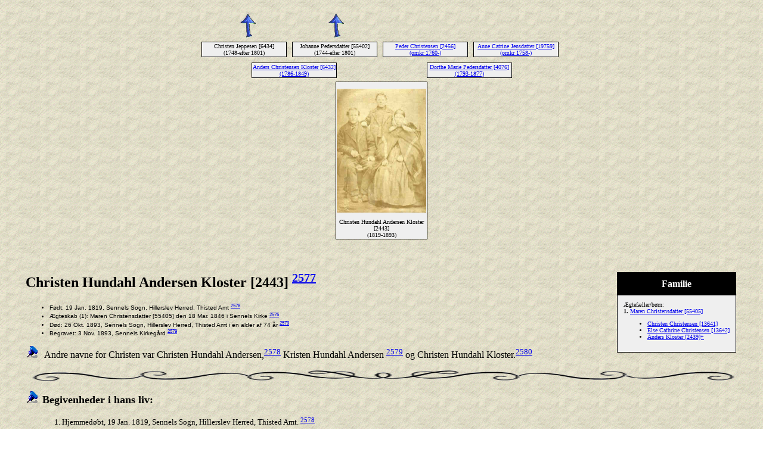

--- FILE ---
content_type: text/html
request_url: http://gravgaard.familyds.com/slaegt/2443.htm
body_size: 7567
content:
<!DOCTYPE HTML PUBLIC "-//W3C//DTD HTML 4.01 Transitional//EN">
<html>
<head>
<meta http-equiv="Content-Type" content="text/html; charset=windows-1252" />
<meta name="DESCRIPTION" content="Christen Hundahl Andersen Kloster [2443], født 19 Jan. 1819, døde 26 Okt. 1893 - Ancestors of Preben Gravgaard Kristensen">
<meta name="KEYWORDS" content="Genealogi, Aner, Familie, Legacy Family Tree">
<meta name="GENERATOR" content="Lavet ved hjælp af Legacy 10.0, https://LegacyFamilyTree.com">
<title>Aner til Christen Hundahl Andersen Kloster [2443]</title>
</head>

<body BGCOLOR="#FFFFFF" bgproperties=fixed  background="paper2.gif">
<div align=center>
<table width="580" height="10" align=center valign=top border="0">
<tr>
<table>
<tr>
<td width="139" align=center valign=top><a href="./6432.htm"><img src="arrow01.gif" alt=pil border="0"></a></td>
<td width="1"></td>
<td width="139" align=center valign=top><a href="./6432.htm"><img src="arrow01.gif" alt=pil border="0"></a></td>
<td width="1"></td>
<td width="139" align=center valign=top></td>
<td width="1"></td>
<td width="139" align=center valign=top></td>
</tr>
</table>
</tr>
<tr>
<table>
<tr>
<td>
<table cellSpacing="1" cellPadding=1 bgColor="black">
<td width="139" bgcolor="#EFEFEF" align=center valign=top><font size="1">Christen Jeppesen [6434]
<br>
(1748-efter 1801)</font></td>
</table>
</td>
<td width="1"></td>
<td>
<table cellSpacing="1" cellPadding=1 bgColor="black">
<td width="139" bgcolor="#EFEFEF" align=center valign=top><font size="1">Johanne Pedersdatter [55402]
<br>
(1744-efter 1801)</font></td>
</table>
</td>
<td width="1"></td>
<td>
<table cellSpacing="1" cellPadding=1 bgColor="black">
<td width="139" bgcolor="#EFEFEF" align=center valign=top><font size="1"><a href="./2456.htm">Peder Christensen [2456]
<br>
(omkr 1760-)</a></font></td>
</table>
</td>
<td width="1"></td>
<td>
<table cellSpacing="1" cellPadding=1 bgColor="black">
<td width="139" bgcolor="#EFEFEF" align=center valign=top><font size="1"><a href="./19759.htm">Anne Catrine Jensdatter [19759]
<br>
(omkr 1758-)</a></font></td>
</table>
</td>
<td width="1"></td>
</tr>
</table>
</tr>
<tr>
<td width="580" height="10" align=center valign=top><table border="0">
<tr>
<td width="290" height="10" align=center valign=top><table border="0">
<tr>
<td width="290" height="10" align=center valign=top><table cellSpacing=1 cellPadding=1 bgColor="black">
<tr>
<td width="139" bgcolor="#EFEFEF" align=center valign=top><font size="1"><a href="./6432.htm">Anders Christensen Kloster [6432]
<br>
(1786-1849)</a></font></td>
</tr>
</table>
</td>
</tr>
</table>
</td>
<td width="290" height="10" align=center valign=top><table border="0">
<tr>
<td width="290" height="10" align=center valign=top><table cellSpacing=1 cellPadding=1 bgColor="black">
<tr>
<td width="139" bgcolor="#EFEFEF" align=center valign=top><font size="1"><a href="./4076.htm">Dorthe Marie Pedersdatter [4076]
<br>
(1793-1877)</a></font></td>
</tr>
</table>
</td>
</tr>
</table>
</td>
</tr>
</table>
</td>
</tr>
<tr>
<td width="590" height="10" align=center valign=top><table cellSpacing=1 cellPadding=1 bgColor="black">
<tr>
<td width="139" bgcolor="#EFEFEF" align=center valign=top><a href="./pictures/christen_hundal_andersen_og_maren_christensdatter.jpg" TARGET="_blank"><img src="./pictures/christen_hundal_andersen_og_maren_christensdatter.jpg" width="150" height="208,5" border="0" vspace="10" title="  (366 KB)
 
(Klik på billedet for at se i fuld størrelse)"></a>
<br><font size="1">Christen Hundahl Andersen Kloster [2443]
<br>
(1819-1893)</font></td>
</tr>
</table>
</td>
</tr>
</table>
<p>&nbsp;</p>
<table align=center width="95%">
<tr>
<td><table cellpadding="1" cellspacing="1" align=right>
<tr>
<td><table width="200" cellspacing="0" bgColor="black" cellpadding=1>
<tr>
<td><table width="100%" cellspacing="0" cellpadding="10">
<tr>
<td align=center bgcolor="#000000"><font color="#FFFFFF" size="3"
face=Arial,Helvetica, Sans Serif><b>
Familie
</b></font></td>
</tr>
<tr>
<td bgcolor="#EFEFEF"><font size="1">
<p>Ægtefæller/børn:
<br>
<strong>1. </strong><a href="./55405.htm">Maren Christensdatter [55405]</a>
<br>
<ul>
<li><a href="./13641.htm">Christen Christensen [13641]</a></li>
<li><a href="./13642.htm">Else Cathrine Christensen [13642]</a></li>
<li><a href="./2439.htm">Anders Kloster [2439]+</a></li>
</ul>
</font>
</td>
</tr>
</table>
</td>
</tr>
</table>
</td>
</tr>
</table>
<p><h2>Christen Hundahl Andersen Kloster [2443] <A HREF="kilder.htm#2577"><sup>2577</sup></a></h2><font face=Arial,Helvetica size=-2><ul>
<li>Født: 19 Jan. 1819, Sennels Sogn, Hillerslev Herred, Thisted Amt <A HREF="kilder.htm#2578"><sup>2578</sup></a></li>
<li>Ægteskab (1): Maren Christensdatter [55405] den 18 Mar. 1846 i Sennels Kirke <A HREF="kilder.htm#2576"><sup>2576</sup></a></li>
<li>Død: 26 Okt. 1893, Sennels Sogn, Hillerslev Herred, Thisted Amt i en alder af 74 år <A HREF="kilder.htm#2579"><sup>2579</sup></a></li>
<li>Begravet: 3 Nov. 1893, Sennels Kirkegård <A HREF="kilder.htm#2579"><sup>2579</sup></a></li>
</ul></font>
<p><img src="bluepin1.gif" border="0" alt=punkttegn>&nbsp;&nbsp; Andre navne for Christen var Christen Hundahl Andersen,<A HREF="kilder.htm#2578"><sup>2578</sup></a> Kristen Hundahl Andersen <A HREF="kilder.htm#2579"><sup>2579</sup></a> og Christen Hundahl Kloster.<A HREF="kilder.htm#2580"><sup>2580</sup></a> </p>
<img src="scroll.gif" align=middle width="100%" height="20" border="0" alt=Billede>
<p><img src="bluepin1.gif" border="0" alt=punkttegn>&nbsp;&nbsp;<font SIZE="+1"><strong>Begivenheder i hans liv:  </strong></font></p>
<p style="margin-left:0.5in"><font SIZE="-1">1.  Hjemmedøbt, 19 Jan. 1819, Sennels Sogn, Hillerslev Herred, Thisted Amt. <A HREF="kilder.htm#2578"><sup>2578</sup></a> </font></p>
<p style="margin-left:0.5in"><font SIZE="-1">2.  Fremstillet, 2 Maj 1819, Sennels Kirke. <A HREF="kilder.htm#2578"><sup>2578</sup></a> </font></p>
<br clear=right>
<img src="scroll.gif" align=middle width="100%" height="20" border="0" alt=Billede>
<p style="margin-left:0.5in"><font SIZE="-1">Christen blev gift med Maren Christensdatter [55405] [MRIN: 1401], datter af Christen Larsen [28046] og Else Cathrine Christensdatter [3993], den 18 Mar. 1846 i Sennels Kirke.<A HREF="kilder.htm#2576"><sup>2576</sup></a> (Maren Christensdatter [55405] blev født den 6 Apr. 1811 i Sennels Sogn, Hillerslev Herred, Thisted Amt,<A HREF="kilder.htm#2581"><sup>2581</sup></a> døde den 11 Jan. 1899 i Sennels Sogn, Hillerslev Herred, Thisted Amt <A HREF="kilder.htm#2581"><sup>2581</sup></a> og blev begravet den 19 Jan. 1899 i Sennels Kirkegård <A HREF="kilder.htm#2581"><sup>2581</sup></a>.)</font></p>
<br clear=right>
</td>
</tr>
</table>
</div>
<p>
<center>&copy; <em><font size="-1">Informationer fra denne side må ikke bruges i anden sammenhæng uden tilladelse og uden angivelse af kilde.</font></em></center>
<br clear=right>
<div align=center>
<hr size=3 noshade>
<p><a href="http://www.gravgaard-kristensen.dk">Hjem</a> | <a href="./index.htm">Indholdsfortegnelse</a> | <a href="efternavne.htm">Efternavne</a> | <a href="./navne.htm">Navneliste</a></p>
<p><font size="1"><b>Denne hjemmeside blev lavet 18 Jan. 2026 med <a HREF="https://LegacyFamilyTree.com">Legacy 10.0</a> fra <a HREF="https://www.myheritage.com/">MyHeritage.com</a>; Ophavsret og vedligeholdelse af preben@gravgaard-kristensen.dk</font></b></p>
</div>
</body>
</html>
